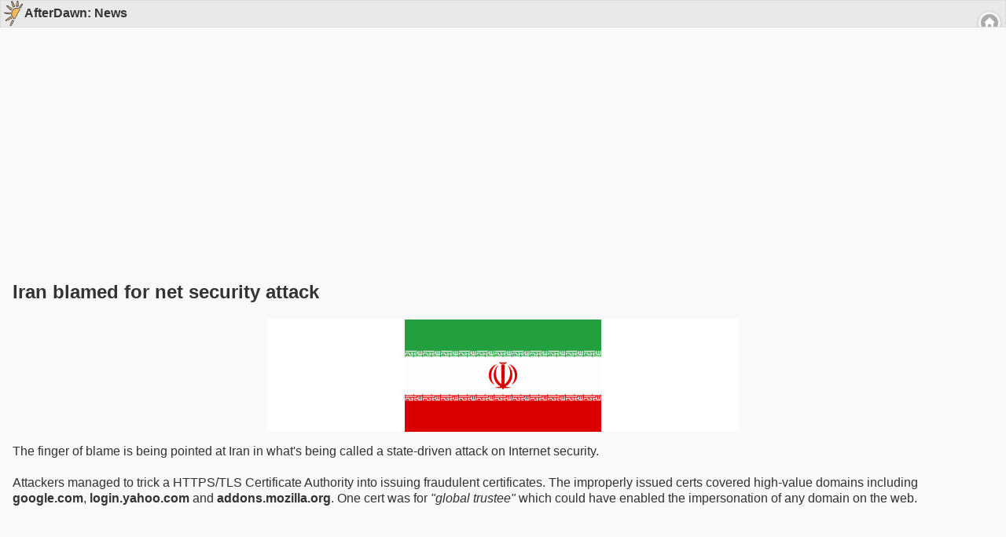

--- FILE ---
content_type: text/html;charset=windows-1252
request_url: https://m.afterdawn.com/article.cfm/2011/03/26/iran_blamed_for_net_security_attack?&_modcfmlredirected
body_size: 21506
content:






	
	<!DOCTYPE html>
<html>
	<head>
		<meta http-equiv="Content-Type" content="application/xhtml+xml; charset=UTF-8" />
		
			
<script type="text/javascript">(window.NREUM||(NREUM={})).init={ajax:{deny_list:["bam.nr-data.net"]},feature_flags:["soft_nav"]};(window.NREUM||(NREUM={})).loader_config={licenseKey:"a60c345c66",applicationID:"68128913",browserID:"73307292"};;/*! For license information please see nr-loader-rum-1.308.0.min.js.LICENSE.txt */
(()=>{var e,t,r={163:(e,t,r)=>{"use strict";r.d(t,{j:()=>E});var n=r(384),i=r(1741);var a=r(2555);r(860).K7.genericEvents;const s="experimental.resources",o="register",c=e=>{if(!e||"string"!=typeof e)return!1;try{document.createDocumentFragment().querySelector(e)}catch{return!1}return!0};var d=r(2614),u=r(944),l=r(8122);const f="[data-nr-mask]",g=e=>(0,l.a)(e,(()=>{const e={feature_flags:[],experimental:{allow_registered_children:!1,resources:!1},mask_selector:"*",block_selector:"[data-nr-block]",mask_input_options:{color:!1,date:!1,"datetime-local":!1,email:!1,month:!1,number:!1,range:!1,search:!1,tel:!1,text:!1,time:!1,url:!1,week:!1,textarea:!1,select:!1,password:!0}};return{ajax:{deny_list:void 0,block_internal:!0,enabled:!0,autoStart:!0},api:{get allow_registered_children(){return e.feature_flags.includes(o)||e.experimental.allow_registered_children},set allow_registered_children(t){e.experimental.allow_registered_children=t},duplicate_registered_data:!1},browser_consent_mode:{enabled:!1},distributed_tracing:{enabled:void 0,exclude_newrelic_header:void 0,cors_use_newrelic_header:void 0,cors_use_tracecontext_headers:void 0,allowed_origins:void 0},get feature_flags(){return e.feature_flags},set feature_flags(t){e.feature_flags=t},generic_events:{enabled:!0,autoStart:!0},harvest:{interval:30},jserrors:{enabled:!0,autoStart:!0},logging:{enabled:!0,autoStart:!0},metrics:{enabled:!0,autoStart:!0},obfuscate:void 0,page_action:{enabled:!0},page_view_event:{enabled:!0,autoStart:!0},page_view_timing:{enabled:!0,autoStart:!0},performance:{capture_marks:!1,capture_measures:!1,capture_detail:!0,resources:{get enabled(){return e.feature_flags.includes(s)||e.experimental.resources},set enabled(t){e.experimental.resources=t},asset_types:[],first_party_domains:[],ignore_newrelic:!0}},privacy:{cookies_enabled:!0},proxy:{assets:void 0,beacon:void 0},session:{expiresMs:d.wk,inactiveMs:d.BB},session_replay:{autoStart:!0,enabled:!1,preload:!1,sampling_rate:10,error_sampling_rate:100,collect_fonts:!1,inline_images:!1,fix_stylesheets:!0,mask_all_inputs:!0,get mask_text_selector(){return e.mask_selector},set mask_text_selector(t){c(t)?e.mask_selector="".concat(t,",").concat(f):""===t||null===t?e.mask_selector=f:(0,u.R)(5,t)},get block_class(){return"nr-block"},get ignore_class(){return"nr-ignore"},get mask_text_class(){return"nr-mask"},get block_selector(){return e.block_selector},set block_selector(t){c(t)?e.block_selector+=",".concat(t):""!==t&&(0,u.R)(6,t)},get mask_input_options(){return e.mask_input_options},set mask_input_options(t){t&&"object"==typeof t?e.mask_input_options={...t,password:!0}:(0,u.R)(7,t)}},session_trace:{enabled:!0,autoStart:!0},soft_navigations:{enabled:!0,autoStart:!0},spa:{enabled:!0,autoStart:!0},ssl:void 0,user_actions:{enabled:!0,elementAttributes:["id","className","tagName","type"]}}})());var p=r(6154),m=r(9324);let h=0;const v={buildEnv:m.F3,distMethod:m.Xs,version:m.xv,originTime:p.WN},b={consented:!1},y={appMetadata:{},get consented(){return this.session?.state?.consent||b.consented},set consented(e){b.consented=e},customTransaction:void 0,denyList:void 0,disabled:!1,harvester:void 0,isolatedBacklog:!1,isRecording:!1,loaderType:void 0,maxBytes:3e4,obfuscator:void 0,onerror:void 0,ptid:void 0,releaseIds:{},session:void 0,timeKeeper:void 0,registeredEntities:[],jsAttributesMetadata:{bytes:0},get harvestCount(){return++h}},_=e=>{const t=(0,l.a)(e,y),r=Object.keys(v).reduce((e,t)=>(e[t]={value:v[t],writable:!1,configurable:!0,enumerable:!0},e),{});return Object.defineProperties(t,r)};var w=r(5701);const x=e=>{const t=e.startsWith("http");e+="/",r.p=t?e:"https://"+e};var R=r(7836),k=r(3241);const A={accountID:void 0,trustKey:void 0,agentID:void 0,licenseKey:void 0,applicationID:void 0,xpid:void 0},S=e=>(0,l.a)(e,A),T=new Set;function E(e,t={},r,s){let{init:o,info:c,loader_config:d,runtime:u={},exposed:l=!0}=t;if(!c){const e=(0,n.pV)();o=e.init,c=e.info,d=e.loader_config}e.init=g(o||{}),e.loader_config=S(d||{}),c.jsAttributes??={},p.bv&&(c.jsAttributes.isWorker=!0),e.info=(0,a.D)(c);const f=e.init,m=[c.beacon,c.errorBeacon];T.has(e.agentIdentifier)||(f.proxy.assets&&(x(f.proxy.assets),m.push(f.proxy.assets)),f.proxy.beacon&&m.push(f.proxy.beacon),e.beacons=[...m],function(e){const t=(0,n.pV)();Object.getOwnPropertyNames(i.W.prototype).forEach(r=>{const n=i.W.prototype[r];if("function"!=typeof n||"constructor"===n)return;let a=t[r];e[r]&&!1!==e.exposed&&"micro-agent"!==e.runtime?.loaderType&&(t[r]=(...t)=>{const n=e[r](...t);return a?a(...t):n})})}(e),(0,n.US)("activatedFeatures",w.B)),u.denyList=[...f.ajax.deny_list||[],...f.ajax.block_internal?m:[]],u.ptid=e.agentIdentifier,u.loaderType=r,e.runtime=_(u),T.has(e.agentIdentifier)||(e.ee=R.ee.get(e.agentIdentifier),e.exposed=l,(0,k.W)({agentIdentifier:e.agentIdentifier,drained:!!w.B?.[e.agentIdentifier],type:"lifecycle",name:"initialize",feature:void 0,data:e.config})),T.add(e.agentIdentifier)}},384:(e,t,r)=>{"use strict";r.d(t,{NT:()=>s,US:()=>u,Zm:()=>o,bQ:()=>d,dV:()=>c,pV:()=>l});var n=r(6154),i=r(1863),a=r(1910);const s={beacon:"bam.nr-data.net",errorBeacon:"bam.nr-data.net"};function o(){return n.gm.NREUM||(n.gm.NREUM={}),void 0===n.gm.newrelic&&(n.gm.newrelic=n.gm.NREUM),n.gm.NREUM}function c(){let e=o();return e.o||(e.o={ST:n.gm.setTimeout,SI:n.gm.setImmediate||n.gm.setInterval,CT:n.gm.clearTimeout,XHR:n.gm.XMLHttpRequest,REQ:n.gm.Request,EV:n.gm.Event,PR:n.gm.Promise,MO:n.gm.MutationObserver,FETCH:n.gm.fetch,WS:n.gm.WebSocket},(0,a.i)(...Object.values(e.o))),e}function d(e,t){let r=o();r.initializedAgents??={},t.initializedAt={ms:(0,i.t)(),date:new Date},r.initializedAgents[e]=t}function u(e,t){o()[e]=t}function l(){return function(){let e=o();const t=e.info||{};e.info={beacon:s.beacon,errorBeacon:s.errorBeacon,...t}}(),function(){let e=o();const t=e.init||{};e.init={...t}}(),c(),function(){let e=o();const t=e.loader_config||{};e.loader_config={...t}}(),o()}},782:(e,t,r)=>{"use strict";r.d(t,{T:()=>n});const n=r(860).K7.pageViewTiming},860:(e,t,r)=>{"use strict";r.d(t,{$J:()=>u,K7:()=>c,P3:()=>d,XX:()=>i,Yy:()=>o,df:()=>a,qY:()=>n,v4:()=>s});const n="events",i="jserrors",a="browser/blobs",s="rum",o="browser/logs",c={ajax:"ajax",genericEvents:"generic_events",jserrors:i,logging:"logging",metrics:"metrics",pageAction:"page_action",pageViewEvent:"page_view_event",pageViewTiming:"page_view_timing",sessionReplay:"session_replay",sessionTrace:"session_trace",softNav:"soft_navigations",spa:"spa"},d={[c.pageViewEvent]:1,[c.pageViewTiming]:2,[c.metrics]:3,[c.jserrors]:4,[c.spa]:5,[c.ajax]:6,[c.sessionTrace]:7,[c.softNav]:8,[c.sessionReplay]:9,[c.logging]:10,[c.genericEvents]:11},u={[c.pageViewEvent]:s,[c.pageViewTiming]:n,[c.ajax]:n,[c.spa]:n,[c.softNav]:n,[c.metrics]:i,[c.jserrors]:i,[c.sessionTrace]:a,[c.sessionReplay]:a,[c.logging]:o,[c.genericEvents]:"ins"}},944:(e,t,r)=>{"use strict";r.d(t,{R:()=>i});var n=r(3241);function i(e,t){"function"==typeof console.debug&&(console.debug("New Relic Warning: https://github.com/newrelic/newrelic-browser-agent/blob/main/docs/warning-codes.md#".concat(e),t),(0,n.W)({agentIdentifier:null,drained:null,type:"data",name:"warn",feature:"warn",data:{code:e,secondary:t}}))}},1687:(e,t,r)=>{"use strict";r.d(t,{Ak:()=>d,Ze:()=>f,x3:()=>u});var n=r(3241),i=r(7836),a=r(3606),s=r(860),o=r(2646);const c={};function d(e,t){const r={staged:!1,priority:s.P3[t]||0};l(e),c[e].get(t)||c[e].set(t,r)}function u(e,t){e&&c[e]&&(c[e].get(t)&&c[e].delete(t),p(e,t,!1),c[e].size&&g(e))}function l(e){if(!e)throw new Error("agentIdentifier required");c[e]||(c[e]=new Map)}function f(e="",t="feature",r=!1){if(l(e),!e||!c[e].get(t)||r)return p(e,t);c[e].get(t).staged=!0,g(e)}function g(e){const t=Array.from(c[e]);t.every(([e,t])=>t.staged)&&(t.sort((e,t)=>e[1].priority-t[1].priority),t.forEach(([t])=>{c[e].delete(t),p(e,t)}))}function p(e,t,r=!0){const s=e?i.ee.get(e):i.ee,c=a.i.handlers;if(!s.aborted&&s.backlog&&c){if((0,n.W)({agentIdentifier:e,type:"lifecycle",name:"drain",feature:t}),r){const e=s.backlog[t],r=c[t];if(r){for(let t=0;e&&t<e.length;++t)m(e[t],r);Object.entries(r).forEach(([e,t])=>{Object.values(t||{}).forEach(t=>{t[0]?.on&&t[0]?.context()instanceof o.y&&t[0].on(e,t[1])})})}}s.isolatedBacklog||delete c[t],s.backlog[t]=null,s.emit("drain-"+t,[])}}function m(e,t){var r=e[1];Object.values(t[r]||{}).forEach(t=>{var r=e[0];if(t[0]===r){var n=t[1],i=e[3],a=e[2];n.apply(i,a)}})}},1738:(e,t,r)=>{"use strict";r.d(t,{U:()=>g,Y:()=>f});var n=r(3241),i=r(9908),a=r(1863),s=r(944),o=r(5701),c=r(3969),d=r(8362),u=r(860),l=r(4261);function f(e,t,r,a){const f=a||r;!f||f[e]&&f[e]!==d.d.prototype[e]||(f[e]=function(){(0,i.p)(c.xV,["API/"+e+"/called"],void 0,u.K7.metrics,r.ee),(0,n.W)({agentIdentifier:r.agentIdentifier,drained:!!o.B?.[r.agentIdentifier],type:"data",name:"api",feature:l.Pl+e,data:{}});try{return t.apply(this,arguments)}catch(e){(0,s.R)(23,e)}})}function g(e,t,r,n,s){const o=e.info;null===r?delete o.jsAttributes[t]:o.jsAttributes[t]=r,(s||null===r)&&(0,i.p)(l.Pl+n,[(0,a.t)(),t,r],void 0,"session",e.ee)}},1741:(e,t,r)=>{"use strict";r.d(t,{W:()=>a});var n=r(944),i=r(4261);class a{#e(e,...t){if(this[e]!==a.prototype[e])return this[e](...t);(0,n.R)(35,e)}addPageAction(e,t){return this.#e(i.hG,e,t)}register(e){return this.#e(i.eY,e)}recordCustomEvent(e,t){return this.#e(i.fF,e,t)}setPageViewName(e,t){return this.#e(i.Fw,e,t)}setCustomAttribute(e,t,r){return this.#e(i.cD,e,t,r)}noticeError(e,t){return this.#e(i.o5,e,t)}setUserId(e,t=!1){return this.#e(i.Dl,e,t)}setApplicationVersion(e){return this.#e(i.nb,e)}setErrorHandler(e){return this.#e(i.bt,e)}addRelease(e,t){return this.#e(i.k6,e,t)}log(e,t){return this.#e(i.$9,e,t)}start(){return this.#e(i.d3)}finished(e){return this.#e(i.BL,e)}recordReplay(){return this.#e(i.CH)}pauseReplay(){return this.#e(i.Tb)}addToTrace(e){return this.#e(i.U2,e)}setCurrentRouteName(e){return this.#e(i.PA,e)}interaction(e){return this.#e(i.dT,e)}wrapLogger(e,t,r){return this.#e(i.Wb,e,t,r)}measure(e,t){return this.#e(i.V1,e,t)}consent(e){return this.#e(i.Pv,e)}}},1863:(e,t,r)=>{"use strict";function n(){return Math.floor(performance.now())}r.d(t,{t:()=>n})},1910:(e,t,r)=>{"use strict";r.d(t,{i:()=>a});var n=r(944);const i=new Map;function a(...e){return e.every(e=>{if(i.has(e))return i.get(e);const t="function"==typeof e?e.toString():"",r=t.includes("[native code]"),a=t.includes("nrWrapper");return r||a||(0,n.R)(64,e?.name||t),i.set(e,r),r})}},2555:(e,t,r)=>{"use strict";r.d(t,{D:()=>o,f:()=>s});var n=r(384),i=r(8122);const a={beacon:n.NT.beacon,errorBeacon:n.NT.errorBeacon,licenseKey:void 0,applicationID:void 0,sa:void 0,queueTime:void 0,applicationTime:void 0,ttGuid:void 0,user:void 0,account:void 0,product:void 0,extra:void 0,jsAttributes:{},userAttributes:void 0,atts:void 0,transactionName:void 0,tNamePlain:void 0};function s(e){try{return!!e.licenseKey&&!!e.errorBeacon&&!!e.applicationID}catch(e){return!1}}const o=e=>(0,i.a)(e,a)},2614:(e,t,r)=>{"use strict";r.d(t,{BB:()=>s,H3:()=>n,g:()=>d,iL:()=>c,tS:()=>o,uh:()=>i,wk:()=>a});const n="NRBA",i="SESSION",a=144e5,s=18e5,o={STARTED:"session-started",PAUSE:"session-pause",RESET:"session-reset",RESUME:"session-resume",UPDATE:"session-update"},c={SAME_TAB:"same-tab",CROSS_TAB:"cross-tab"},d={OFF:0,FULL:1,ERROR:2}},2646:(e,t,r)=>{"use strict";r.d(t,{y:()=>n});class n{constructor(e){this.contextId=e}}},2843:(e,t,r)=>{"use strict";r.d(t,{G:()=>a,u:()=>i});var n=r(3878);function i(e,t=!1,r,i){(0,n.DD)("visibilitychange",function(){if(t)return void("hidden"===document.visibilityState&&e());e(document.visibilityState)},r,i)}function a(e,t,r){(0,n.sp)("pagehide",e,t,r)}},3241:(e,t,r)=>{"use strict";r.d(t,{W:()=>a});var n=r(6154);const i="newrelic";function a(e={}){try{n.gm.dispatchEvent(new CustomEvent(i,{detail:e}))}catch(e){}}},3606:(e,t,r)=>{"use strict";r.d(t,{i:()=>a});var n=r(9908);a.on=s;var i=a.handlers={};function a(e,t,r,a){s(a||n.d,i,e,t,r)}function s(e,t,r,i,a){a||(a="feature"),e||(e=n.d);var s=t[a]=t[a]||{};(s[r]=s[r]||[]).push([e,i])}},3878:(e,t,r)=>{"use strict";function n(e,t){return{capture:e,passive:!1,signal:t}}function i(e,t,r=!1,i){window.addEventListener(e,t,n(r,i))}function a(e,t,r=!1,i){document.addEventListener(e,t,n(r,i))}r.d(t,{DD:()=>a,jT:()=>n,sp:()=>i})},3969:(e,t,r)=>{"use strict";r.d(t,{TZ:()=>n,XG:()=>o,rs:()=>i,xV:()=>s,z_:()=>a});const n=r(860).K7.metrics,i="sm",a="cm",s="storeSupportabilityMetrics",o="storeEventMetrics"},4234:(e,t,r)=>{"use strict";r.d(t,{W:()=>a});var n=r(7836),i=r(1687);class a{constructor(e,t){this.agentIdentifier=e,this.ee=n.ee.get(e),this.featureName=t,this.blocked=!1}deregisterDrain(){(0,i.x3)(this.agentIdentifier,this.featureName)}}},4261:(e,t,r)=>{"use strict";r.d(t,{$9:()=>d,BL:()=>o,CH:()=>g,Dl:()=>_,Fw:()=>y,PA:()=>h,Pl:()=>n,Pv:()=>k,Tb:()=>l,U2:()=>a,V1:()=>R,Wb:()=>x,bt:()=>b,cD:()=>v,d3:()=>w,dT:()=>c,eY:()=>p,fF:()=>f,hG:()=>i,k6:()=>s,nb:()=>m,o5:()=>u});const n="api-",i="addPageAction",a="addToTrace",s="addRelease",o="finished",c="interaction",d="log",u="noticeError",l="pauseReplay",f="recordCustomEvent",g="recordReplay",p="register",m="setApplicationVersion",h="setCurrentRouteName",v="setCustomAttribute",b="setErrorHandler",y="setPageViewName",_="setUserId",w="start",x="wrapLogger",R="measure",k="consent"},5289:(e,t,r)=>{"use strict";r.d(t,{GG:()=>s,Qr:()=>c,sB:()=>o});var n=r(3878),i=r(6389);function a(){return"undefined"==typeof document||"complete"===document.readyState}function s(e,t){if(a())return e();const r=(0,i.J)(e),s=setInterval(()=>{a()&&(clearInterval(s),r())},500);(0,n.sp)("load",r,t)}function o(e){if(a())return e();(0,n.DD)("DOMContentLoaded",e)}function c(e){if(a())return e();(0,n.sp)("popstate",e)}},5607:(e,t,r)=>{"use strict";r.d(t,{W:()=>n});const n=(0,r(9566).bz)()},5701:(e,t,r)=>{"use strict";r.d(t,{B:()=>a,t:()=>s});var n=r(3241);const i=new Set,a={};function s(e,t){const r=t.agentIdentifier;a[r]??={},e&&"object"==typeof e&&(i.has(r)||(t.ee.emit("rumresp",[e]),a[r]=e,i.add(r),(0,n.W)({agentIdentifier:r,loaded:!0,drained:!0,type:"lifecycle",name:"load",feature:void 0,data:e})))}},6154:(e,t,r)=>{"use strict";r.d(t,{OF:()=>c,RI:()=>i,WN:()=>u,bv:()=>a,eN:()=>l,gm:()=>s,mw:()=>o,sb:()=>d});var n=r(1863);const i="undefined"!=typeof window&&!!window.document,a="undefined"!=typeof WorkerGlobalScope&&("undefined"!=typeof self&&self instanceof WorkerGlobalScope&&self.navigator instanceof WorkerNavigator||"undefined"!=typeof globalThis&&globalThis instanceof WorkerGlobalScope&&globalThis.navigator instanceof WorkerNavigator),s=i?window:"undefined"!=typeof WorkerGlobalScope&&("undefined"!=typeof self&&self instanceof WorkerGlobalScope&&self||"undefined"!=typeof globalThis&&globalThis instanceof WorkerGlobalScope&&globalThis),o=Boolean("hidden"===s?.document?.visibilityState),c=/iPad|iPhone|iPod/.test(s.navigator?.userAgent),d=c&&"undefined"==typeof SharedWorker,u=((()=>{const e=s.navigator?.userAgent?.match(/Firefox[/\s](\d+\.\d+)/);Array.isArray(e)&&e.length>=2&&e[1]})(),Date.now()-(0,n.t)()),l=()=>"undefined"!=typeof PerformanceNavigationTiming&&s?.performance?.getEntriesByType("navigation")?.[0]?.responseStart},6389:(e,t,r)=>{"use strict";function n(e,t=500,r={}){const n=r?.leading||!1;let i;return(...r)=>{n&&void 0===i&&(e.apply(this,r),i=setTimeout(()=>{i=clearTimeout(i)},t)),n||(clearTimeout(i),i=setTimeout(()=>{e.apply(this,r)},t))}}function i(e){let t=!1;return(...r)=>{t||(t=!0,e.apply(this,r))}}r.d(t,{J:()=>i,s:()=>n})},6630:(e,t,r)=>{"use strict";r.d(t,{T:()=>n});const n=r(860).K7.pageViewEvent},7699:(e,t,r)=>{"use strict";r.d(t,{It:()=>a,KC:()=>o,No:()=>i,qh:()=>s});var n=r(860);const i=16e3,a=1e6,s="SESSION_ERROR",o={[n.K7.logging]:!0,[n.K7.genericEvents]:!1,[n.K7.jserrors]:!1,[n.K7.ajax]:!1}},7836:(e,t,r)=>{"use strict";r.d(t,{P:()=>o,ee:()=>c});var n=r(384),i=r(8990),a=r(2646),s=r(5607);const o="nr@context:".concat(s.W),c=function e(t,r){var n={},s={},u={},l=!1;try{l=16===r.length&&d.initializedAgents?.[r]?.runtime.isolatedBacklog}catch(e){}var f={on:p,addEventListener:p,removeEventListener:function(e,t){var r=n[e];if(!r)return;for(var i=0;i<r.length;i++)r[i]===t&&r.splice(i,1)},emit:function(e,r,n,i,a){!1!==a&&(a=!0);if(c.aborted&&!i)return;t&&a&&t.emit(e,r,n);var o=g(n);m(e).forEach(e=>{e.apply(o,r)});var d=v()[s[e]];d&&d.push([f,e,r,o]);return o},get:h,listeners:m,context:g,buffer:function(e,t){const r=v();if(t=t||"feature",f.aborted)return;Object.entries(e||{}).forEach(([e,n])=>{s[n]=t,t in r||(r[t]=[])})},abort:function(){f._aborted=!0,Object.keys(f.backlog).forEach(e=>{delete f.backlog[e]})},isBuffering:function(e){return!!v()[s[e]]},debugId:r,backlog:l?{}:t&&"object"==typeof t.backlog?t.backlog:{},isolatedBacklog:l};return Object.defineProperty(f,"aborted",{get:()=>{let e=f._aborted||!1;return e||(t&&(e=t.aborted),e)}}),f;function g(e){return e&&e instanceof a.y?e:e?(0,i.I)(e,o,()=>new a.y(o)):new a.y(o)}function p(e,t){n[e]=m(e).concat(t)}function m(e){return n[e]||[]}function h(t){return u[t]=u[t]||e(f,t)}function v(){return f.backlog}}(void 0,"globalEE"),d=(0,n.Zm)();d.ee||(d.ee=c)},8122:(e,t,r)=>{"use strict";r.d(t,{a:()=>i});var n=r(944);function i(e,t){try{if(!e||"object"!=typeof e)return(0,n.R)(3);if(!t||"object"!=typeof t)return(0,n.R)(4);const r=Object.create(Object.getPrototypeOf(t),Object.getOwnPropertyDescriptors(t)),a=0===Object.keys(r).length?e:r;for(let s in a)if(void 0!==e[s])try{if(null===e[s]){r[s]=null;continue}Array.isArray(e[s])&&Array.isArray(t[s])?r[s]=Array.from(new Set([...e[s],...t[s]])):"object"==typeof e[s]&&"object"==typeof t[s]?r[s]=i(e[s],t[s]):r[s]=e[s]}catch(e){r[s]||(0,n.R)(1,e)}return r}catch(e){(0,n.R)(2,e)}}},8362:(e,t,r)=>{"use strict";r.d(t,{d:()=>a});var n=r(9566),i=r(1741);class a extends i.W{agentIdentifier=(0,n.LA)(16)}},8374:(e,t,r)=>{r.nc=(()=>{try{return document?.currentScript?.nonce}catch(e){}return""})()},8990:(e,t,r)=>{"use strict";r.d(t,{I:()=>i});var n=Object.prototype.hasOwnProperty;function i(e,t,r){if(n.call(e,t))return e[t];var i=r();if(Object.defineProperty&&Object.keys)try{return Object.defineProperty(e,t,{value:i,writable:!0,enumerable:!1}),i}catch(e){}return e[t]=i,i}},9324:(e,t,r)=>{"use strict";r.d(t,{F3:()=>i,Xs:()=>a,xv:()=>n});const n="1.308.0",i="PROD",a="CDN"},9566:(e,t,r)=>{"use strict";r.d(t,{LA:()=>o,bz:()=>s});var n=r(6154);const i="xxxxxxxx-xxxx-4xxx-yxxx-xxxxxxxxxxxx";function a(e,t){return e?15&e[t]:16*Math.random()|0}function s(){const e=n.gm?.crypto||n.gm?.msCrypto;let t,r=0;return e&&e.getRandomValues&&(t=e.getRandomValues(new Uint8Array(30))),i.split("").map(e=>"x"===e?a(t,r++).toString(16):"y"===e?(3&a()|8).toString(16):e).join("")}function o(e){const t=n.gm?.crypto||n.gm?.msCrypto;let r,i=0;t&&t.getRandomValues&&(r=t.getRandomValues(new Uint8Array(e)));const s=[];for(var o=0;o<e;o++)s.push(a(r,i++).toString(16));return s.join("")}},9908:(e,t,r)=>{"use strict";r.d(t,{d:()=>n,p:()=>i});var n=r(7836).ee.get("handle");function i(e,t,r,i,a){a?(a.buffer([e],i),a.emit(e,t,r)):(n.buffer([e],i),n.emit(e,t,r))}}},n={};function i(e){var t=n[e];if(void 0!==t)return t.exports;var a=n[e]={exports:{}};return r[e](a,a.exports,i),a.exports}i.m=r,i.d=(e,t)=>{for(var r in t)i.o(t,r)&&!i.o(e,r)&&Object.defineProperty(e,r,{enumerable:!0,get:t[r]})},i.f={},i.e=e=>Promise.all(Object.keys(i.f).reduce((t,r)=>(i.f[r](e,t),t),[])),i.u=e=>"nr-rum-1.308.0.min.js",i.o=(e,t)=>Object.prototype.hasOwnProperty.call(e,t),e={},t="NRBA-1.308.0.PROD:",i.l=(r,n,a,s)=>{if(e[r])e[r].push(n);else{var o,c;if(void 0!==a)for(var d=document.getElementsByTagName("script"),u=0;u<d.length;u++){var l=d[u];if(l.getAttribute("src")==r||l.getAttribute("data-webpack")==t+a){o=l;break}}if(!o){c=!0;var f={296:"sha512-+MIMDsOcckGXa1EdWHqFNv7P+JUkd5kQwCBr3KE6uCvnsBNUrdSt4a/3/L4j4TxtnaMNjHpza2/erNQbpacJQA=="};(o=document.createElement("script")).charset="utf-8",i.nc&&o.setAttribute("nonce",i.nc),o.setAttribute("data-webpack",t+a),o.src=r,0!==o.src.indexOf(window.location.origin+"/")&&(o.crossOrigin="anonymous"),f[s]&&(o.integrity=f[s])}e[r]=[n];var g=(t,n)=>{o.onerror=o.onload=null,clearTimeout(p);var i=e[r];if(delete e[r],o.parentNode&&o.parentNode.removeChild(o),i&&i.forEach(e=>e(n)),t)return t(n)},p=setTimeout(g.bind(null,void 0,{type:"timeout",target:o}),12e4);o.onerror=g.bind(null,o.onerror),o.onload=g.bind(null,o.onload),c&&document.head.appendChild(o)}},i.r=e=>{"undefined"!=typeof Symbol&&Symbol.toStringTag&&Object.defineProperty(e,Symbol.toStringTag,{value:"Module"}),Object.defineProperty(e,"__esModule",{value:!0})},i.p="https://js-agent.newrelic.com/",(()=>{var e={374:0,840:0};i.f.j=(t,r)=>{var n=i.o(e,t)?e[t]:void 0;if(0!==n)if(n)r.push(n[2]);else{var a=new Promise((r,i)=>n=e[t]=[r,i]);r.push(n[2]=a);var s=i.p+i.u(t),o=new Error;i.l(s,r=>{if(i.o(e,t)&&(0!==(n=e[t])&&(e[t]=void 0),n)){var a=r&&("load"===r.type?"missing":r.type),s=r&&r.target&&r.target.src;o.message="Loading chunk "+t+" failed: ("+a+": "+s+")",o.name="ChunkLoadError",o.type=a,o.request=s,n[1](o)}},"chunk-"+t,t)}};var t=(t,r)=>{var n,a,[s,o,c]=r,d=0;if(s.some(t=>0!==e[t])){for(n in o)i.o(o,n)&&(i.m[n]=o[n]);if(c)c(i)}for(t&&t(r);d<s.length;d++)a=s[d],i.o(e,a)&&e[a]&&e[a][0](),e[a]=0},r=self["webpackChunk:NRBA-1.308.0.PROD"]=self["webpackChunk:NRBA-1.308.0.PROD"]||[];r.forEach(t.bind(null,0)),r.push=t.bind(null,r.push.bind(r))})(),(()=>{"use strict";i(8374);var e=i(8362),t=i(860);const r=Object.values(t.K7);var n=i(163);var a=i(9908),s=i(1863),o=i(4261),c=i(1738);var d=i(1687),u=i(4234),l=i(5289),f=i(6154),g=i(944),p=i(384);const m=e=>f.RI&&!0===e?.privacy.cookies_enabled;function h(e){return!!(0,p.dV)().o.MO&&m(e)&&!0===e?.session_trace.enabled}var v=i(6389),b=i(7699);class y extends u.W{constructor(e,t){super(e.agentIdentifier,t),this.agentRef=e,this.abortHandler=void 0,this.featAggregate=void 0,this.loadedSuccessfully=void 0,this.onAggregateImported=new Promise(e=>{this.loadedSuccessfully=e}),this.deferred=Promise.resolve(),!1===e.init[this.featureName].autoStart?this.deferred=new Promise((t,r)=>{this.ee.on("manual-start-all",(0,v.J)(()=>{(0,d.Ak)(e.agentIdentifier,this.featureName),t()}))}):(0,d.Ak)(e.agentIdentifier,t)}importAggregator(e,t,r={}){if(this.featAggregate)return;const n=async()=>{let n;await this.deferred;try{if(m(e.init)){const{setupAgentSession:t}=await i.e(296).then(i.bind(i,3305));n=t(e)}}catch(e){(0,g.R)(20,e),this.ee.emit("internal-error",[e]),(0,a.p)(b.qh,[e],void 0,this.featureName,this.ee)}try{if(!this.#t(this.featureName,n,e.init))return(0,d.Ze)(this.agentIdentifier,this.featureName),void this.loadedSuccessfully(!1);const{Aggregate:i}=await t();this.featAggregate=new i(e,r),e.runtime.harvester.initializedAggregates.push(this.featAggregate),this.loadedSuccessfully(!0)}catch(e){(0,g.R)(34,e),this.abortHandler?.(),(0,d.Ze)(this.agentIdentifier,this.featureName,!0),this.loadedSuccessfully(!1),this.ee&&this.ee.abort()}};f.RI?(0,l.GG)(()=>n(),!0):n()}#t(e,r,n){if(this.blocked)return!1;switch(e){case t.K7.sessionReplay:return h(n)&&!!r;case t.K7.sessionTrace:return!!r;default:return!0}}}var _=i(6630),w=i(2614),x=i(3241);class R extends y{static featureName=_.T;constructor(e){var t;super(e,_.T),this.setupInspectionEvents(e.agentIdentifier),t=e,(0,c.Y)(o.Fw,function(e,r){"string"==typeof e&&("/"!==e.charAt(0)&&(e="/"+e),t.runtime.customTransaction=(r||"http://custom.transaction")+e,(0,a.p)(o.Pl+o.Fw,[(0,s.t)()],void 0,void 0,t.ee))},t),this.importAggregator(e,()=>i.e(296).then(i.bind(i,3943)))}setupInspectionEvents(e){const t=(t,r)=>{t&&(0,x.W)({agentIdentifier:e,timeStamp:t.timeStamp,loaded:"complete"===t.target.readyState,type:"window",name:r,data:t.target.location+""})};(0,l.sB)(e=>{t(e,"DOMContentLoaded")}),(0,l.GG)(e=>{t(e,"load")}),(0,l.Qr)(e=>{t(e,"navigate")}),this.ee.on(w.tS.UPDATE,(t,r)=>{(0,x.W)({agentIdentifier:e,type:"lifecycle",name:"session",data:r})})}}class k extends e.d{constructor(e){var t;(super(),f.gm)?(this.features={},(0,p.bQ)(this.agentIdentifier,this),this.desiredFeatures=new Set(e.features||[]),this.desiredFeatures.add(R),(0,n.j)(this,e,e.loaderType||"agent"),t=this,(0,c.Y)(o.cD,function(e,r,n=!1){if("string"==typeof e){if(["string","number","boolean"].includes(typeof r)||null===r)return(0,c.U)(t,e,r,o.cD,n);(0,g.R)(40,typeof r)}else(0,g.R)(39,typeof e)},t),function(e){(0,c.Y)(o.Dl,function(t,r=!1){if("string"!=typeof t&&null!==t)return void(0,g.R)(41,typeof t);const n=e.info.jsAttributes["enduser.id"];r&&null!=n&&n!==t?(0,a.p)(o.Pl+"setUserIdAndResetSession",[t],void 0,"session",e.ee):(0,c.U)(e,"enduser.id",t,o.Dl,!0)},e)}(this),function(e){(0,c.Y)(o.nb,function(t){if("string"==typeof t||null===t)return(0,c.U)(e,"application.version",t,o.nb,!1);(0,g.R)(42,typeof t)},e)}(this),function(e){(0,c.Y)(o.d3,function(){e.ee.emit("manual-start-all")},e)}(this),function(e){(0,c.Y)(o.Pv,function(t=!0){if("boolean"==typeof t){if((0,a.p)(o.Pl+o.Pv,[t],void 0,"session",e.ee),e.runtime.consented=t,t){const t=e.features.page_view_event;t.onAggregateImported.then(e=>{const r=t.featAggregate;e&&!r.sentRum&&r.sendRum()})}}else(0,g.R)(65,typeof t)},e)}(this),this.run()):(0,g.R)(21)}get config(){return{info:this.info,init:this.init,loader_config:this.loader_config,runtime:this.runtime}}get api(){return this}run(){try{const e=function(e){const t={};return r.forEach(r=>{t[r]=!!e[r]?.enabled}),t}(this.init),n=[...this.desiredFeatures];n.sort((e,r)=>t.P3[e.featureName]-t.P3[r.featureName]),n.forEach(r=>{if(!e[r.featureName]&&r.featureName!==t.K7.pageViewEvent)return;if(r.featureName===t.K7.spa)return void(0,g.R)(67);const n=function(e){switch(e){case t.K7.ajax:return[t.K7.jserrors];case t.K7.sessionTrace:return[t.K7.ajax,t.K7.pageViewEvent];case t.K7.sessionReplay:return[t.K7.sessionTrace];case t.K7.pageViewTiming:return[t.K7.pageViewEvent];default:return[]}}(r.featureName).filter(e=>!(e in this.features));n.length>0&&(0,g.R)(36,{targetFeature:r.featureName,missingDependencies:n}),this.features[r.featureName]=new r(this)})}catch(e){(0,g.R)(22,e);for(const e in this.features)this.features[e].abortHandler?.();const t=(0,p.Zm)();delete t.initializedAgents[this.agentIdentifier]?.features,delete this.sharedAggregator;return t.ee.get(this.agentIdentifier).abort(),!1}}}var A=i(2843),S=i(782);class T extends y{static featureName=S.T;constructor(e){super(e,S.T),f.RI&&((0,A.u)(()=>(0,a.p)("docHidden",[(0,s.t)()],void 0,S.T,this.ee),!0),(0,A.G)(()=>(0,a.p)("winPagehide",[(0,s.t)()],void 0,S.T,this.ee)),this.importAggregator(e,()=>i.e(296).then(i.bind(i,2117))))}}var E=i(3969);class I extends y{static featureName=E.TZ;constructor(e){super(e,E.TZ),f.RI&&document.addEventListener("securitypolicyviolation",e=>{(0,a.p)(E.xV,["Generic/CSPViolation/Detected"],void 0,this.featureName,this.ee)}),this.importAggregator(e,()=>i.e(296).then(i.bind(i,9623)))}}new k({features:[R,T,I],loaderType:"lite"})})()})();</script>
			
		
		<meta http-equiv="Content-Language" content="en" />
		
			<title>Iran blamed for net security attack - AfterDawn</title>
		
		
			<meta name="description" content="Daily updated digital multimedia news, covering DVD, next generation optical storage formats, P2P, legal issues and much more." />
		
		
			<link rel="canonical" href="https://www.afterdawn.com/news/article.cfm/2011/03/26/iran_blamed_for_net_security_attack" />
		
		
			
		
			
			<script type="application/ld+json">
			{
			"@context": "https://schema.org",
			"@type": "NewsArticle",
			
				"mainEntityOfPage": "https://www.afterdawn.com/news/article.cfm/2011/03/26/iran_blamed_for_net_security_attack",
			
			"headline": "Iran blamed for net security attack",
			"datePublished": "March, 26 2011 00:51:42 +0000",
			"dateModified": "March, 26 2011 00:51:42 +0000",

			
				"description": "The finger of blame is being pointed at Iran in what's being called a state-driven attack on Internet security.\r\n\r\nAttackers managed to trick a HTTPS/TLS Certificate Authority ...",
			

			"author": {
			  "@type": "Person",

			  "name": "James Delahunty"
			},

			"publisher": {
			  "@type": "Organization",
			  "name": "AfterDawn",
			  "logo": {
				"@type": "ImageObject",
				
					"url": "https://cdn.afterdawn.fi/storage/pictures/afterdawn-logo-181x60.jpg",
					"width": 181,
					"height": 60
				
			  }
			}

			
				,
				"image": [
				  "https://cdn.afterdawn.fi/v3/news/original/Flag_Of_Iran.gif",
				  "https://cdn.afterdawn.fi/v3/news/600x400/Flag_Of_Iran.jpg"
				]
			

				}
			</script>

		
	<link rel="amphtml" href="https://www.afterdawn.com/amp/news/2011/03/26/iran_blamed_for_net_security_attack">
		
		<meta name="viewport" content="width=device-width, initial-scale=1.0, maximum-scale=1.0, user-scalable=no"/>

		<link rel="preload" href="https://ajax.googleapis.com/ajax/libs/jquerymobile/1.4.5/jquery.mobile.min.css" as="style">
		<link rel="preload" href="//maxcdn.bootstrapcdn.com/font-awesome/4.3.0/css/font-awesome.min.css" as="style">

		<link rel="stylesheet" href="https://ajax.googleapis.com/ajax/libs/jquerymobile/1.4.5/jquery.mobile.min.css" />
		<link rel="stylesheet" href="//maxcdn.bootstrapcdn.com/font-awesome/4.3.0/css/font-awesome.min.css">

		<style>
			@media screen and (max-width: 500px) {
				img.articleImage {
					float: none !important;
				}
				.ui-li-aside {
					text-align: left;
					float: none;
					width: 100%;
					margin: 0;
				}
				.ui-li-heading {
					margin-top: 0.1em;
				}
			}
			img.articleImage {
				padding:5px;
				width:300px;
				height:200px;
				vertical-align: baseline;
			}
			div.content-primary img, iframe {
				max-width:100%;
			}
			img.dawnLogo {
				position: absolute;
				left: 0px;
				top: 0px;
			}
			div.hasLogo {
				padding-left: 30px;
			}
			span.blockquote {
				display: block;
				clear: both;
				padding-left: 10px;
				margin: 5px 0 5px 0;
				border-left: 2px solid #555;
			}
			span.blockquote b {
				display: block;
				clear: both;
			}
			div.smaller {
				font-weight: normal;
				font-size: 0.8em;
				border-top: 1px solid #aaa;
			}


			img {
				max-width: 100%;
			}
			.ui-li-heading {
				white-space: normal !important;
			}

			/* https://www.chriskanze.com/blog/post/lightweight-responsive-social-share-buttons/ */

			.share-col {
				padding: 0px;
				margin: 0px;
				margin-top: 0px;
				float: left;
				position: relative;
			}
			.share-col 	i.fa {
				position:absolute;
				top: 0;
				left: 6px;
				font-size: 45px;
				text-shadow: none;
			}
			.share-btn {
				display: block;
				padding-top: 16px;
				padding-bottom: 16px;
				vertical-align: middle;
				text-align: center;
				font-size: 14px;
				letter-spacing: 3px;
				line-height: 1em;
				text-transform: uppercase;
				color: #fff;
				padding-left: 25px;
			}
			.share-header {
				padding: 6px 0 6px 0;
				margin: 0;
				float: left;
				display: block;
				vertical-align: middle;
				text-align: center;
				font-size: 12px;
				letter-spacing: 2px;
				line-height: 1em;
				text-transform: uppercase;
				color: #fff;
				width: 100%;
				background-color: #222;
				font-weight: bold;
				text-shadow: none;
			}
			.share-btn:link {
				text-decoration: none;
			}
			#share-facebook {
				background-color: #3B5998;
			}
			#share-twitter {
				background-color: #55ACEE;
			}
			#share-google {
				background-color: #DD4B39;
			}
			#share-whatsapp {
				background-color: #64D448;
			}
			.col-3 .share-col {
				width: 33.3333333%;
			}
			.col-4 .share-col {
				width: 25%;
			}
			@media(max-width: 600px) {
				.col-3 .share-col, .col-4 .share-col {
					width: 100%;
				}
				.share-btn {
					padding-left: 0;
				}
			}
			@media(min-width: 601px) and (max-width: 980px) {
				.col-4 .share-col {
					width: 50%;
				}
				.col-3 .share-col {
					width: 33.3333333%;
				}
			}
			#share-buttons {
				margin:15px -15px 15px -15px;
			}

		</style>
		<link rel="shortcut icon" href="https://cdn.afterdawn.fi/v4/favicon.ico" />
		<link rel="apple-touch-icon" href="https://cdn.afterdawn.fi/v3/apple-touch-icon.png" type="image/png" />
		<script src="https://ajax.googleapis.com/ajax/libs/jquery/1.12.4/jquery.min.js"></script>
		<script>
			$(document).bind("mobileinit", function(){
			  $.mobile.ajaxEnabled = false;
			  $.mobile.pushStateEnabled = false;
			  $.mobile.defaultPageTransition = "slide";
			});
		</script>
		<script src="https://ajax.googleapis.com/ajax/libs/jquerymobile/1.4.5/jquery.mobile.min.js"></script>
		
			
			<script async src="https://www.googletagmanager.com/gtag/js?id=G-LE73KG4LDN"></script>
			<script>
			  window.dataLayer = window.dataLayer || [];
			  function gtag(){dataLayer.push(arguments);}
			  gtag('js', new Date());

			  gtag('config', 'G-LE73KG4LDN');
			</script>

		

		
			
			<link rel="manifest" href="/manifest.json" />
			<script src="https://cdn.onesignal.com/sdks/OneSignalSDK.js" async=""></script>
			<script>
			  var OneSignal = window.OneSignal || [];
			  OneSignal.push(function() {
				OneSignal.init({
				  appId: "96cb761a-71a7-4e8d-9878-174c00fa1b70",
				});
			  	OneSignal.sendTag("siteLanguage", "englishMobile");
			  });
			</script>
		

		

		
			<style>
				/* App Store SmartBanner */

				/* FIX: Hide smartbanner when hidden */

				.smartBanner #smartbanner {
					display: block;
				}
				#smartbanner {
				  display: none;
				  position:relative;
				  left:0;
				  top:0;
				  /* border-bottom:2px solid #e8e8e8; */
				  width:100%;
				  height:90px;
				  font-family:'Helvetica Neue',sans-serif;
				  background: #fff;
				  z-index:9998;
				  -webkit-font-smoothing:antialiased;
				  overflow:hidden;
				  -webkit-text-size-adjust:none;
				  box-sizing: border-box;
				  z-index:9999999;
				}
				#smartbanner .sb-container {
				  margin: 0 auto;
				}
				#smartbanner .sb-close {
				  position: absolute;
				  left: 0;
				  top: 0;
				  display: none;
				  text-align: center;
				  text-decoration: none;
				  -webkit-font-smoothing: subpixel-antialiased;
				  border: 0;
				  width: 17px;
				  height: 100%;
				  line-height: 25px;
				  color: #999 !important;
				  border-radius: 0;
				  background: none;
				  box-shadow: none;
				  text-shadow: none;
				  font-size: 25px;
				  padding: 2px 5px;
				}
				#smartbanner .sb-close:active {
				  color:#aaa;
				}
				#smartbanner .sb-icon {
				  position:absolute;
				  left:0;
				  top:0;
				  display:block;
				  width:80px;
				  height:80px;
				  background-size:cover;
				}
				#smartbanner.no-icon .sb-icon {
				  display:none;
				}
				#smartbanner .sb-info {
				  position:absolute;
				  left:90px;
				  top:14px;
				/*  width:44%;*/
				  font-size:12px;
				  line-height:1.2em;
				  color:#6a6a6a;
				  text-shadow:0 1px 0 rgba(255,255,255,0.8);
				}
				#smartbanner #smartbanner.no-icon .sb-info {
				  left:34px;
				}
				#smartbanner .sb-info strong {
				  display:block;
				  font-size:13px;
				  color:#000;
				  line-height: 18px;
				  font-weight: bold;
				}
				#smartbanner .sb-info > span {
				  display:block;
				}
				#smartbanner .sb-info .sb-price {
				}
				#smartbanner .sb-info em {
				  font-style:normal;
				  text-transform:uppercase;
				}
				#smartbanner .sb-button {
				  position:absolute;
				  right:10px;
				  top:13px;
				  border:1px solid #bfbfbf;
				  padding: 0 10px;
				  min-width: 10%;
				  height:24px;
				  font-size:14px;
				  line-height:20px;
				  text-align:center;
				  font-weight:bold;
				  color:#6a6a6a !important;
				  background: #fff;
				  text-transform:uppercase;
				  text-decoration:none;
				  text-shadow:0 1px 0 rgba(255,255,255,0.8);
				  border-radius:3px;
				  box-shadow:0 1px 0 rgba(255,255,255,0.6),0 1px 0 rgba(255,255,255,0.7) inset;
				}

				#smartbanner .sb-icon.gloss:after {
				  content:'';
				  position:absolute;
				  left:0;
				  top:-1px;
				  border-top:1px solid rgba(255,255,255,0.8);
				  width:100%;
				  height:50%;
				  background:-webkit-linear-gradient(top, rgba(255,255,255,0.7) 0%,rgba(255,255,255,0.2) 100%);
				  border-radius:10px 10px 12px 12px;
				}

				/* iOS*/
				#smartbanner.ios .sb-icon {
				  border-radius: 9px;
				}
				#smartbanner.ios .sb-close {
				  color: #999 !important;
				  padding: 7px;
				}
				#smartbanner.ios .sb-button {
				  background-color: #fff;
				  color: #007AFF !important;
				  border: 1px solid #007AFF;
				}
				/* Android */
				#smartbanner.android {
				  border-color: #ccc;
				  border-top: 5px solid rgb(179, 200, 51);
				  border-bottom: 5px solid rgb(179, 200, 51);
				  background: #f5f5f5;
				  box-shadow: none;
				  font-family: "Roboto",Arial,sans-serif;
				  font-size: 13px;
				  font-weight: normal;
				  color: #8d8d8d;
				}
				#smartbanner.android .sb-close {
				  color: #999 !important;
				  padding: 5px;
				}
				#smartbanner.android .sb-close:active {
				  color:#eee;
				}
				#smartbanner.android .sb-info {
				  text-shadow: none;
				  font-weight: normal;
				}
				#smartbanner.android .sb-info strong {
				  color: #333;
				}
				#smartbanner.android .sb-info .sb-price {
				  color: #b3c833;
				}
				#smartbanner.android .sb-button {
				  min-width: 12%;
				  border: 2px solid transparent;
				  padding: 0;
				  color: #fff !important;
				  border-radius: 2px;
				  box-shadow: 0 1px 0 rgba(0,0,0,.2);
				  background: #b3c833;
				}
				#smartbanner.android .sb-button span {
				  display: block;
				  padding: 0 10px;
				  text-transform: none;
				  text-shadow: none;
				}
				#smartbanner.android .sb-button:active, #smartbanner.android .sb-button:hover {
				  box-shadow: 0 1px 0 rgba(0,0,0,.4);
				}
				#smartbanner.android .sb-button:active span, #smartbanner.android .sb-button:hover span {
				  box-shadow: 0 1px 2px rgba(0,0,0,0.05);
				}

				/* Windows RT */
				#smartbanner.windows {
				  background: #464646;
				  border-bottom: 8px solid #2a2a2a;
				  font-family: "wf_SegoeUI","Segoe UI","Segoe","Segoe WP","Tahoma","Verdana","Arial","sans-serif";
				  font-size: 14px;
				  -webkit-font-smoothing: antialiased;
				}
				#smartbanner.windows .sb-container {
				  height: 100%;
				  box-sizing: border-box;
				  border-bottom: 1px solid #00bcf2;
				}
				#smartbanner.windows .sb-icon {
				  border-radius: 0px;
				}
				#smartbanner.windows .sb-info {
				  color: #fff;
				  text-shadow: none;
				  font-weight: normal;
				}
				#smartbanner.windows .sb-info strong {
				  color: #00bcf2;
				  text-shadow: 0 0 2px #222;
				}
				#smartbanner.windows .sb-info .sb-price {
				  color: #00bcf2;
				}
				#smartbanner.windows .sb-button {
				  border-radius: 0;
				  background: #00bcf2;
				  color: #fff !important;
				  border: 2px solid #00bcf2;
				  box-shadow: none;
				  text-shadow: none;
				}
				#smartbanner.windows .sb-button:hover {
				  border: 2px solid rgba(0,0,0,0.2);
				}
				#smartbanner.windows .sb-close {
				  color: #999 !important;
				}

				/* Windows Phone */
				#smartbanner.windows-phone {
				  background: black;
				  /* border-bottom: 8px solid #2a2a2a; */
				  border-top: 5px solid #b3c834;
				  border-bottom: 5px solid #b3c834;
				  font-family: "wf_SegoeUI","Segoe UI","Segoe","Segoe WP","Tahoma","Verdana","Arial","sans-serif";
				  font-size: 14px;
				  -webkit-font-smoothing: antialiased;
				}
				#smartbanner.windows-phone .sb-container {
				  height: 100%;
				  box-sizing: border-box;
				  /* border-bottom: 1px solid #b3c834; */
				}
				#smartbanner.windows-phone .sb-icon {
				  border-radius: 0px;
				}
				#smartbanner.windows-phone .sb-info {
				  color: #fff;
				  text-shadow: none;
				  font-weight: normal;
				}
				#smartbanner.windows-phone .sb-info strong {
				  color: #b3c834;
				  text-shadow: 0 0 2px #222;
				}
				 #smartbanner.windows-phone .sb-info .sb-price {
				   color: #b3c834;
				 }
				#smartbanner.windows-phone .sb-button {
				  border-radius: 0;
				  background: #b3c834;
				  color: #fff !important;
				  border: 2px solid #b3c834;
				  box-shadow: none;
				  text-shadow: none;
				}
				#smartbanner.windows-phone .sb-button:hover {
				  border: 2px solid rgba(0,0,0,0.2);
				}
				#smartbanner.windows-phone .sb-close {
				  color: #999 !important;
				}
			</style>

		    <meta name="msApplication-ID" content="App" />
		    <meta name="msApplication-TileImage" content="https://cdn.marketplaceimages.windowsphone.com/v8/images/095f73b3-7d30-4120-bfcb-c23cbfb39b5a?imageType=ws_icon_small" />
		    <meta name="msApplication-WinPhonePackageUrl" content="10c7a792-e032-4451-80cf-43541ff56b97" />
		    <meta name="google-play-app" content="app-id=com.afterdawn.highfi">
		    <meta name="google-play-app-tab" content="app-id=com.afterdawn.highfi">

			<script>

/*!
 * jQuery Smart Banner
 * Copyright (c) 2014 Nicolas KOKLA
 * Forked from the Copyrighted project 'jquery.smartbanner' [Copyright (c) 2012 Arnold Daniels <arnold@jasny.net>]
 * Based on 'jQuery Smart Web App Banner' by Kurt Zenisek @ kzeni.com
 */
!function ($) {
  var SmartBanner = function (options) {
    this.options = $.extend({}, $.smartbanner.defaults, options);

    var standalone = navigator.standalone; // Check if it's already a standalone web app or running within a webui view of an app (not mobile safari)

    // Detect banner type (iOS, Android, Windows Phone or Windows RT)
    if (this.options.force) {
      this.type = this.options.force
    } else if (navigator.userAgent.match(/Windows Phone/i) != null) {
        this.type = 'windows-phone'
    } else if (navigator.userAgent.match(/iPad|iPhone|iPod/i) != null && navigator.userAgent.match(/Safari/i) != null) {
      if (
        (window.Number(navigator.userAgent.substr(navigator.userAgent.indexOf('OS ') + 3, 3).replace('_', '.')) < 6)
        || navigator.userAgent.match(/Version/i) == null
      )
        this.type = 'ios'; // Check webview and native smart banner support (iOS 6+)
    } else if (navigator.userAgent.match(/Android/i) != null) {
      this.type = 'android'
    } else if (navigator.userAgent.match(/Windows NT 6.2/i) != null) {
      this.type = 'windows'
    }

    // Don't show banner if device isn't iOS or Android, website is loaded in app or user dismissed banner
    if (!this.type || standalone || this.getCookie('sb-closed') || this.getCookie('sb-installed')) {
      return
    }

    // Calculate scale
    this.scale = this.options.scale == 'auto' ? $(window).width() / window.screen.width : this.options.scale;
    if (this.scale < 1) this.scale = 1;

    // Get info from meta data
    var metaString, metaTrackingString, specificDeviceOption;
    switch(this.type) {
      case 'windows':
        metaString = 'meta[name="msApplication-ID"]';
        metaTrackingString = 'meta[name="ms-store-rt-tracking"]';
        specificDeviceOption = this.options.windowsRtConfig || null;
        break;
      case 'windows-phone':
        metaString = 'meta[name="msApplication-WinPhonePackageUrl"]';
        metaTrackingString = 'meta[name="ms-store-phone-tracking"]';
        specificDeviceOption = this.options.windowsPhoneConfig || null;
        break;
      case 'android':
        metaString = 'meta[name="google-play-app"]';
        metaTrackingString = 'meta[name="google-play-app-tracking"]';
        specificDeviceOption = this.options.androidConfig || null;
        break;
      case 'ios':
        metaString = 'meta[name="apple-itunes-app"]';
        metaTrackingString = 'meta[name="apple-itunes-app-tracking"]';
        specificDeviceOption = this.options.iphoneConfig || null;
        break;
    }
    var meta = $(metaString);
    var metaTracking = $(metaTrackingString);

    if (meta.length == 0) return;
    if (metaTracking.length == 0) metaTracking = $('<meta name="" content="" />');

    // For Windows Store apps, get the PackageFamilyName for protocol launch
    if (this.type == 'windows') {
      this.pfn = $('meta[name="msApplication-PackageFamilyName"]').attr('content');
      this.appId = meta.attr('content')[1];
    } else if (this.type == 'windows-phone') {
      this.appId = meta.attr('content')
    } else {
      this.appId = /app-id=([^\s,]+)/.exec(meta.attr('content'))[1]
    }

    // Get Tracking URL :
    this.appTracking = metaTracking.attr('content');

    // Get Device Configuration Specific :
    if(specificDeviceOption)  $.extend(this.options, specificDeviceOption);

    // Get default Title and Author :
    this.title = this.options.title ? this.options.title : $('title').text().replace(/\s*[|\-·].*$/, '');
    this.author = this.options.author ? this.options.author : ($('meta[name="author"]').length ? $('meta[name="author"]').attr('content') : window.location.hostname);

    // Create banner
    this.create();
    this.show();
    this.listen();
  }

  SmartBanner.prototype = {

    constructor: SmartBanner

    , create: function () {
      var iconURL, link
        , inStore = this.options.price ? '<span class="sb-price">'+ this.options.price + '</span> ' + (this.type == 'android' ? this.options.inGooglePlay : this.type == 'ios' ? this.options.inAppStore : this.options.inWindowsStore) : ''
        , gloss = this.options.iconGloss;

      if(this.appTracking == "") {
        switch(this.type){
          case('windows'):
            link = 'ms-windows-store:PDP?PFN=' + this.pfn;
            break;
          case('windows-phone'):
            link = 'https://windowsphone.com/s?appId='+this.appId;
            break;
          case('android'):
            link = 'market://details?id=' + this.appId;
            break;
          case('ios'):
            link = 'https://itunes.apple.com/' + this.options.appStoreLanguage + '/app/id' + this.appId;
            break;
        }
      } else {
        link = this.appTracking;
      }

      var container = this.options.container;
      if($(container).length<1) return;
      $(container).append(
        '<div id="smartbanner" class="' + this.type + '">' +
        '<div class="sb-container">' +
        '<a href="#" class="sb-close">&times;</a><span class="sb-icon"></span>' +
        '<div class="sb-info"><strong>' + this.title + '</strong><span>' + this.author + '</span><span>' + inStore + '</span></div>' +
        '<a href="' + link + '" target="_blank" class="sb-button"><span>' + this.options.button + '</span></a>' +
        '</div>' +
        '</div>'
      );

      var ejqSmartBanner = $('#smartbanner');

      if (this.options.icon) {
        iconURL = this.options.icon
      } else if ($('link[rel="apple-touch-icon-precomposed"]').length > 0) {
        iconURL = $('link[rel="apple-touch-icon-precomposed"]').attr('href');
      } else if ($('link[rel="apple-touch-icon"]').length > 0) {
        iconURL = $('link[rel="apple-touch-icon"]').attr('href');
      } else if ($('meta[name="msApplication-TileImage"]').length > 0) {
        iconURL = $('meta[name="msApplication-TileImage"]').attr('content');
      } else if ($('meta[name="msapplication-TileImage"]').length > 0) { /* redundant because ms docs show two case usages */
        iconURL = $('meta[name="msapplication-TileImage"]').attr('content');
      }
      if (iconURL) {
        var eSbIcon = $('#smartbanner .sb-icon');
        eSbIcon.css('background-image', 'url(' + iconURL + ')');
        if (gloss) eSbIcon.addClass('gloss');
      } else {
        ejqSmartBanner.addClass('no-icon');
      }

      if (this.scale > 1) {
        ejqSmartBanner
          .css('top', parseFloat(ejqSmartBanner.css('top')) * this.scale)
          .css('height', parseFloat(ejqSmartBanner.css('height')) * this.scale);
        $('#smartbanner .sb-container')
          .css('-webkit-transform', 'scale(' + this.scale + ')')
          .css('-msie-transform', 'scale(' + this.scale + ')')
          .css('-moz-transform', 'scale(' + this.scale + ')')
          .css('width', $(window).width() / this.scale)
      }
    }

    , listen: function () {
      $('#smartbanner .sb-close').on('click', $.proxy(this.close, this))
      $('#smartbanner .sb-button').on('click', $.proxy(this.install, this))
    }

    , show: function (callback) {
      var ejqHtml = $('html');
      ejqHtml.get(0).className = ejqHtml.get(0).className+' smartBanner ';
      if(callback)  callback();
    }

    , hide: function (callback) {
      $('html').removeClass('smartBanner');
      if(callback)  callback();
    }

    , close: function (e) {
      e.preventDefault();
      this.hide();
      this.setCookie('sb-closed', 'true', this.options.daysHidden);
    }

    , install: function (e) {
      this.hide();
      this.setCookie('sb-installed', 'true', this.options.daysReminder);
    }

    , setCookie: function (name, value, exdays) {
      var exdate = new Date();
      exdate.setDate(exdate.getDate() + exdays);
      value = encodeURIComponent(value) + ((exdays == null) ? '' : '; expires=' + exdate.toUTCString());
      document.cookie = name + '=' + value + '; path=/;';
    }

    , getCookie: function (name) {
      var i, x, y, ARRcookies = document.cookie.split(";");
      for (i = 0; i < ARRcookies.length; i++) {
        x = ARRcookies[i].substr(0, ARRcookies[i].indexOf("="));
        y = ARRcookies[i].substr(ARRcookies[i].indexOf("=") + 1);
        x = x.replace(/^\s+|\s+$/g, "");
        if (x == name) {
          return decodeURIComponent(y);
        }
      }
      return null
    }

    // For demo only
    , switchType: function () {
      // Array.indexOf polyfill from mozilla :
      // >> https://developer.mozilla.org/en-US/docs/Web/JavaScript/Reference/Global_Objects/Array/indexOf
      if (!Array.prototype.indexOf) {
        Array.prototype.indexOf = function (searchElement, fromIndex) {
          if ( this === undefined || this === null ) throw new TypeError( '"this" is null or not defined' );
          var length = this.length >>> 0; // Hack to convert object.length to a UInt32
          fromIndex = +fromIndex || 0;
          if (Math.abs(fromIndex) === Infinity) fromIndex = 0;
          if (fromIndex < 0) {  fromIndex += length;  if (fromIndex < 0)  fromIndex = 0;  }
          for (;fromIndex < length; fromIndex++)  if (this[fromIndex] === searchElement)  return fromIndex;
          return -1;
        };
      }

      var that = this;
      that.hide(function () {
        var a_format = ['ios', 'android', 'windows', 'windows-phone'];

        var newIndex = a_format.indexOf(that.type)+1;
        that.type = (!a_format[newIndex]) ? a_format[0] : a_format[newIndex];
        var meta = $(that.type == 'android' ? 'meta[name="google-play-app"]' : 'meta[name="apple-itunes-app"]').attr('content');
        that.appId = /app-id=([^\s,]+)/.exec(meta)[1];

        $('#smartbanner').detach();
        that.create();
        that.show();
        if(window.console && console.log) console.log(that.type);
      })
    }
  };

  $.smartbanner = function (option) {
    var $window = $(window)
      , data = $window.data('typeahead')
      , options = typeof option == 'object' && option;
    if (!data) $window.data('typeahead', (data = new SmartBanner(options)));
    if (typeof option == 'string') data[option]();
  };

  // override these globally if you like (they are all optional)
  $.smartbanner.defaults = {
    //Smart Banner default config :
    title: null, // What the title of the app should be in the banner (defaults to <title>)
    author: null, // What the author of the app should be in the banner (defaults to <meta name="author"> or hostname)
    price: 'FREE', // Price of the app
    priceText: 'On the store', // Text of price for store
    icon: null, // The URL of the icon (defaults to <meta name="apple-touch-icon">)
    button: 'View in Store', // Text for the install button
    appStoreLanguage: 'us', // Language code for iOS App Store

    // Deprecated - replaced by 'priceText' and 'Device Configuration Specific' section :
    inAppStore: 'On the App Store', // Text of price for iOS - iPhone
    inGooglePlay: 'In Google Play', // Text of price for Android Phone
    inWindowsStore: 'In the Windows Store', //Text of price for Windows Phone
    iconGloss: null, // Force gloss CSS effect for iOS even for precomposed

    // Technical config :
    daysHidden: 15, // Duration to hide the banner after being closed (0 = always show banner)
    daysReminder: 90, // Duration to hide the banner after "VIEW" is clicked *separate from when the close button is clicked* (0 = always show banner)
    scale: 'auto', // Scale based on viewport size (set to 1 to disable)
    container: 'body', // Container where the banner will be injected
    force: null, // Choose 'ios', 'android' or 'windows'. Don't do a browser check, just always show this banner

    // Device Configuration Specific - Use JSON similar to the 'defaultDeviceConfig' variable :
    iphoneConfig: null,
    ipadConfig: null,
    androidConfig: null,
    androidTabsConfig: null,
    windowsPhoneConfig: null,
    windowsRtConfig: null
  };

  var defaultDeviceConfig = {
    title: null, // What the title of the app should be in the banner (defaults to <title>)
    author: null, // What the author of the app should be in the banner (defaults to <meta name="author"> or hostname)
    price: 'FREE', // Price of the app
    icon: null, // The URL of the icon (defaults to <meta name="apple-touch-icon">)
    button: 'View in Store', // Text for the install button
    storeLanguage: 'us' // iOS Only : Language code for App Store
  };

  $.smartbanner.Constructor = SmartBanner;

}(window.jQuery);

				

					$(document).ready(function(){
						$.smartbanner({
						  title: "HIGH.FI News Reader", // What the title of the app should be in the banner (defaults to <title>)
						  author: "AfterDawn", // What the author of the app should be in the banner (defaults to <meta name="author"> or hostname)
						  price: 'FREE', // Price of the app
						  appStoreLanguage: 'en', // Language code for App Store
						  inAppStore: 'from App Store', // Text of price for iOS
						  inGooglePlay: 'at Google Play', // Text of price for Android
						  inWindowsStore: 'for Windows Phone', // Text of price for Windows
						  icon: 'https://high.fi/apple-touch-icon-152x152.2014040802.png', // The URL of the icon (defaults to <meta name="apple-touch-icon">)
						  iconGloss: null, // Force gloss effect for iOS even for precomposed
						  button: 'INSTALL', // Text for the install button
						  scale: 'auto', // Scale based on viewport size (set to 1 to disable)
						  daysHidden: 15, // Duration to hide the banner after being closed (0 = always show banner)
						  daysReminder: 90, // Duration to hide the banner after "VIEW" is clicked *separate from when the close button is clicked* (0 = always show banner)
						  container: '#app-promotion', // Container where the banner will be injected
						  force: null // Choose 'ios', 'android' or 'windows'. Don't do a browser check, just always show this banner
						});
					});

				
			</script>
		
		
			
		
	</head>
	<body>
		<div data-role="page" id="blah" class="dawn-page" data-next="https://m.afterdawn.com/article.cfm/2011/03/26/google_won_t_open_android_3_0_source_yet" data-prev="https://m.afterdawn.com/article.cfm/2011/03/25/netflix_offers_credit_to_those_affected_by_streaming_outage">


				
					<div class="ui-bar ui-bar-a hasLogo">
						
							<img class="dawnLogo" src="https://cdn.afterdawn.fi/mobile/after_sun_32x32.png" alt="AfterDawn"/>
						
						<h1>AfterDawn: News</h1>
						<a href="/" data-icon="home" data-iconpos="notext" data-direction="reverse" style="float:right;" class="ui-btn-right jqm-home">Home</a>
					</div>
				

				<div data-role="content">
					<div class="content-primary">
						<div style="margin-bottom: 15px; margin-top: -15px; margin-left: -15px; text-align: center; min-height: 300px;">

	<script async src="//pagead2.googlesyndication.com/pagead/js/adsbygoogle.js"></script>
	<!-- ad/eng/mobile 300x250 -->
	<ins class="adsbygoogle"
	     style="display:inline-block;width:300px;height:250px"
	     data-ad-client="ca-pub-5612037781449929"
	     data-ad-slot="4859264044"></ins>
	<script>
	(adsbygoogle = window.adsbygoogle || []).push({});
	</script>
</div>

						
							
							<h2>Iran blamed for net security attack</h2>

							<div class="article-content">
								

								
									

										

										<div style="margin: 0 -15px 10px -15px;text-align:center">
											
												<img src="https://cdn.afterdawn.fi/v3/news/600x400/Flag_Of_Iran.jpg"	alt="Iran blamed for net security attack" style="width:100%;max-width:600px;vertical-align:baseline;height:auto;" width="600" height="344" />
											
										</div>
									
								
								


								
								
									<script async src="https://pagead2.googlesyndication.com/pagead/js/adsbygoogle.js"></script>
								
								The finger of blame is being pointed at Iran in what's being called a state-driven attack on Internet security.<br /><br />Attackers managed to trick a HTTPS/TLS Certificate Authority into issuing fraudulent certificates. The improperly issued certs covered high-value domains including <b>google.com</b>, <b>login.yahoo.com</b> and <b>addons.mozilla.org</b>. One cert was for <i>"global trustee"</i> which could have enabled the impersonation of any domain on the web.
										<br/><br/>
										<ins class="adsbygoogle"
											 style="display:block; text-align:center;"
											 data-ad-layout="in-article"
											 data-ad-format="fluid"
											 data-ad-client="ca-pub-5626074131133514"
											 data-ad-slot="7501750188"></ins>
										<script>
											 (adsbygoogle = window.adsbygoogle || []).push({});
										</script>
									<br /><br />The CA involved, <b>Comodo</b>, said that one fraudulent login.yahoo.com cert was briefly deployed on an Iranian server. The attack on Comodo came primarily from IP addresses from Iran.<br /><br />The system attacked acts as a guarantee of identity for some of the world's most popular web services. The certificate acts as a digital passport which is checked by the web browser in use. Most browsers have since been updated to detect the use of the bogus certificates to protect users. An obtained fraudulent certificate could aid in impersonating a popular web service on a malicious server.<br /><br />Comodo said the attack exhibited <i>"clinical accuracy"</i> and added it was likely to be a <a href="http://www.bbc.co.uk/news/technology-12847072">state-driven attack</a>. Since it came from Iranian sources and appears to have targeted mainly web communications services, it is thought to have been carried out at the request of Iranian authorities in pursuit of opposition groups in the country that use the web to coordinate their activities on the ground.<br /><br />The incident has raised questions about web security in general. An article on the Electronic Frontier Foundation's website is <a href="https://www.eff.org/deeplinks/2011/03/iranian-hackers-obtain-fraudulent-https">worth a read</a>. 
								
									<script type="text/javascript">
										var ua = navigator.userAgent.toLowerCase();
										var isAndroid = ua.indexOf("android") > -1;
										if(isAndroid) {
											document.write('<br /><br /><i>Tip:</i> <b>Don\'t miss our news - install AfterDawn\'s own Android app!</b> <a href="https://play.google.com/store/apps/details?id=com.afterdawn.news&hl=en&referrer=utm_source%3Dmobilesite%26utm_medium%3Dbelownewstext">Get it now!</a> <i>(100% free!)</i>');
										}
									</script>
								
								<br/>
								<br/>
								
									<i>Written by: James Delahunty @ 25 Mar 2011 20:51</i>
								
								

								

							</div>

							<div id="share-buttons" class="col-4">
								<div class="share-header">
									
										Share
									
								</div>
								<div class="share-col"><a data-role="none" href="#" id="share-facebook" class="share-btn"><i class="fa fa-facebook-square"></i>Facebook</a></div>
								<div class="share-col"><a data-role="none" href="#" id="share-twitter" class="share-btn"><i class="fa fa-twitter-square"></i>Twitter</a></div>
								<div class="share-col"><a data-role="none" href="#" id="share-whatsapp" class="share-btn"><i class="fa fa-whatsapp"></i> Whatsapp</a></div>
								<div style="clear:both;"></div>
							</div>

							

							

							

							
								
									<div style="text-align: left; font-size: 0.9em;">Tags</div>
									<div style="margin:2px -10px 15px -10px">
										
											<a href="https://m.afterdawn.com/t/iran" data-role="button" data-inline="true" style="margin: 1px;">Iran</a>
										
									</div>
								
							

						
						

						
							<ul data-role="listview" style="margin-top: 15px; margin-bottom: 15px;" class="control" id="prev-next-article">
								
									<li data-role="list-divider">Previous article</li>
									<li data-icon="arrow-l">
										<a class="prev" href="https://m.afterdawn.com/article.cfm/2011/03/25/netflix_offers_credit_to_those_affected_by_streaming_outage">
											<h3>Netflix offers credit to those affected by streaming outage</h3>
										</a>
									</li>
								
								
									<li data-role="list-divider">Next article</li>
									<li data-icon="arrow-r">
										<a class="next" href="https://m.afterdawn.com/article.cfm/2011/03/26/google_won_t_open_android_3_0_source_yet">
											<h3>Google won't open Android 3.0 source yet</h3>
										</a>
									</li>
								
							</ul>
						

						
							<div style="text-align: center; font-size: 0.7em;margin-bottom:15px">Advertisement - News comments available below the ad</div>
							<div style="margin-top: 15px; margin-bottom: -15px; text-align: center; min-height: 250px;">


	<script async src="//pagead2.googlesyndication.com/pagead/js/adsbygoogle.js"></script>
	<!-- ad/eng/336x280 Mobile -->
	<ins class="adsbygoogle"
	     style="display:inline-block;width:336px;height:280px"
	     data-ad-client="ca-pub-5612037781449929"
	     data-ad-slot="5429073245"></ins>
	<script>
	(adsbygoogle = window.adsbygoogle || []).push({});
	</script>

</div>
						


						

							<ul data-role="listview" id="kommentit" style="margin-top:20px;">
								
									<li data-role="list-divider">1 comment</li>
								
								
								
									
									
										<li id="comment-5420355">
											<h4>Mrguss</h4>
											<p style="white-space:normal;"><a href="http://www.afterdawn.com/software/network/browsers/mozilla.cfm" class="forum_link" >Mozilla</a> admits to mishandling Comodo disclosure....<br/> <a rel="nofollow" href="http://goo.gl/fb/V33fX" >http://goo.gl/fb/V33fX</a><br/><br/><a href="http://www.afterdawn.com/products/manufacturer.cfm/microsoft" class="forum_link" >Microsoft</a> Shuts off HTTPS in Hotmail for Over a Dozen Countries:<br/> <a rel="nofollow" href="http://goo.gl/fb/1RpLu" >http://goo.gl/fb/1RpLu</a><br/><div class=smaller>+4000</div></p>
											<p class="ui-li-aside">26.3.2011 04:25 <span style="float:right; padding-left: 5px;"><strong>#1</strong></span></p>
											
										</li>
									
									
								
							</ul>
						

					</div>

				</div>

				
					<script>
						var listElement = $('<div/>',{id:'app-promotion', style:'position:relative'});
						$('#prev-next-article li:last').after(listElement);
					</script>
				

				<script>
					if(!navigator.userAgent.match(/Android|iPhone/i) || navigator.userAgent.match(/Windows Phone/i)) {
						$('#share-whatsapp').hide();
						$('#share-buttons').addClass('col-3').removeClass('col-4');
					}
					var shareURL = 'https://www.afterdawn.com/news/article.cfm/2011/03/26/iran_blamed_for_net_security_attack?utm_medium=social';
					var shareText = 'Iran blamed for net security attack';

					function sharePopup(url){
					    var width = 600;
					    var height = 400;

					    var leftPosition, topPosition;
					    leftPosition = (window.screen.width / 2) - ((width / 2) + 10);
					    topPosition = (window.screen.height / 2) - ((height / 2) + 50);

					    var windowFeatures = "status=no,height=" + height + ",width=" + width + ",resizable=yes,left=" + leftPosition + ",top=" + topPosition + ",screenX=" + leftPosition + ",screenY=" + topPosition + ",toolbar=no,menubar=no,scrollbars=no,location=no,directories=no";

					    window.open(url,'Social Share', windowFeatures);
					}

				$('#share-facebook').on('click', function(){
				    sharePopup('https://www.facebook.com/sharer.php?u='+encodeURIComponent(shareURL+'&utm_source=facebook.com&utm_campaign=facebook-share')+'&t='+encodeURIComponent(shareText));
				    return false;
				});


				$('#share-twitter').on('click', function(){
				    sharePopup('https://twitter.com/share?url='+encodeURIComponent(shareURL+'&utm_source=t.co&utm_campaign=twitter-share')+'&text='+encodeURIComponent(shareText+' - '));
				    return false;
				});

				$('#share-whatsapp').on('click', function(){
				    sharePopup('whatsapp://send?text='+encodeURIComponent(shareText+' - ')+encodeURIComponent(shareURL+'&utm_source=whatsapp&utm_campaign=whatsapp-share'));
				    return false;
				});

				</script>

				<div data-role="footer">
					
					
						<div data-role="navbar">
							<ul>
								<li><a href="/" data-ajax="false">News</a></li>
								
									<li><a href="https://www.afterdawn.com/news/article.cfm/2011/03/26/iran_blamed_for_net_security_attack" target="_top" data-ajax="false">Desktop Version</a></li>
								
								
									<li><a href="/forums/" data-ajax="false">Forums</a></li>
								
							</ul>
						</div>
					
					<p style="text-align: center; font-size: 0.6em;">&copy; 2026 AfterDawn Oy</p>
					<p style="text-align: center; font-size: 0.6em;">
						Hosted by
						<br/>
						<a href="https://upcloud.com/signup/?promo=afterdawn" rel="sponsored" target="_blank"><img src="https://cdn.afterdawn.fi/logos/upcloud_logo_horizontal_white_40px.png" width="166" border="0" height="45" alt="Powered by UpCloud"></a>
					</p>
				</div>
			</div>
			
				
<script type="text/javascript">window.NREUM||(NREUM={});NREUM.info={"errorBeacon":"bam.nr-data.net","licenseKey":"a60c345c66","agent":"","beacon":"bam.nr-data.net","applicationTime":122,"applicationID":"68128913","transactionName":"YVFbMhBSCkBSVkRYWlgbagMQRQhWRxpzd3h6Z1wUFF8BRw==","queueTime":0}</script>
			
		</body>
	</html>







--- FILE ---
content_type: text/html; charset=utf-8
request_url: https://www.google.com/recaptcha/api2/aframe
body_size: 268
content:
<!DOCTYPE HTML><html><head><meta http-equiv="content-type" content="text/html; charset=UTF-8"></head><body><script nonce="xWfEboqxR1_TfsnUjJEvRQ">/** Anti-fraud and anti-abuse applications only. See google.com/recaptcha */ try{var clients={'sodar':'https://pagead2.googlesyndication.com/pagead/sodar?'};window.addEventListener("message",function(a){try{if(a.source===window.parent){var b=JSON.parse(a.data);var c=clients[b['id']];if(c){var d=document.createElement('img');d.src=c+b['params']+'&rc='+(localStorage.getItem("rc::a")?sessionStorage.getItem("rc::b"):"");window.document.body.appendChild(d);sessionStorage.setItem("rc::e",parseInt(sessionStorage.getItem("rc::e")||0)+1);localStorage.setItem("rc::h",'1768935254252');}}}catch(b){}});window.parent.postMessage("_grecaptcha_ready", "*");}catch(b){}</script></body></html>